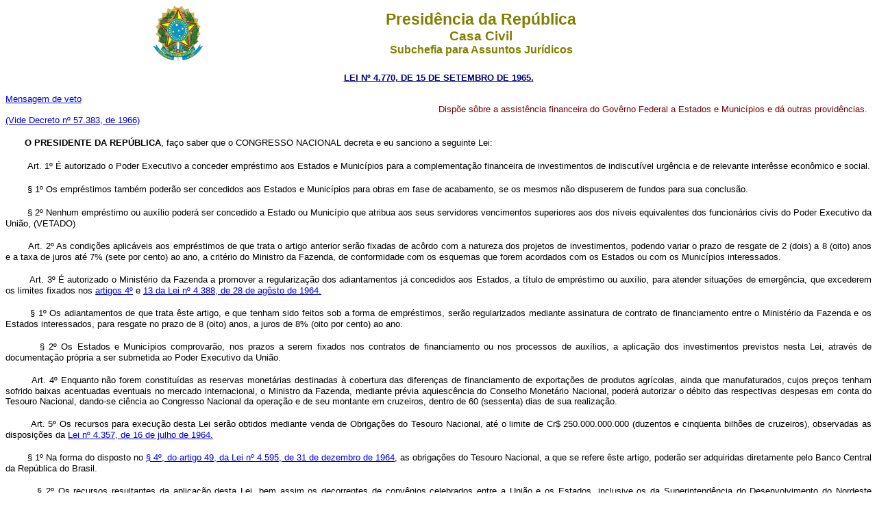

--- FILE ---
content_type: text/html
request_url: https://www.planalto.gov.br/ccivil_03/leis/1950-1969/l4770.htm
body_size: 7712
content:
<html>

<head>
<meta name="GENERATOR" content="Microsoft FrontPage 6.0">
<title>L4770</title>
</head>

<body bgcolor="#FFFFFF">
<div align="center"><center>

<table border="0" cellpadding="0" cellspacing="0" width="70%">
  <tr>
    <td width="14%"><p align="center"><img src="../../decreto/Brastra.gif"
    alt="Brastra.gif (4376 bytes)" width="74" height="82"></td>
    <td width="86%"><p align="center"><font color="#808000" face="Arial"><strong><big><big>Presid�ncia
    da Rep�blica</big></big><br>
    <big>Casa Civil<br>
    </big>Subchefia para Assuntos Jur�dicos</strong></font></td>
  </tr>
</table>
</center></div>

<p ALIGN="CENTER"><a
href="http://legislacao.planalto.gov.br/legisla/legislacao.nsf/Viw_Identificacao/lei%204.770-1965?OpenDocument"><font
face="Arial" color="#000080"><small><strong>LEI N� 4.770, DE 15 DE SETEMBRO DE 1965.</strong></small></font></a></p>

<table border="0" width="100%" cellspacing="0" cellpadding="0">
  <tr>
    <td width="50%"><font face="Arial" style="font-size: smaller" color="#0000FF">
	<a href="MSG/VepL4770-65.pdf">Mensagem de veto</a></font><p>
	<a target="LEGBR - Atos\11 - Por Data" href="http://legislacao.planalto.gov.br/legisla/legislacao.nsf/b110756561cd26fd03256ff500612662/56746edead44e3e6032569fa00566bb3?OpenDocument">
	<font size="2" face="Arial">(Vide Decreto n� 57.383, de 1966)</font></a></td>
    <td width="50%"><p style="text-align: justify"><font face="Arial" size="2" color="#800000">Disp�e
    s�bre a assist�ncia financeira do Gov�rno Federal a Estados e Munic�pios e d� outras
    provid�ncias.</font></td>
  </tr>
</table>

<p align="justify">&nbsp;&nbsp;&nbsp;&nbsp;&nbsp;&nbsp; <font face="Arial" size="2"><b> O
PRESIDENTE DA REP�BLICA</b>, fa�o saber que o CONGRESSO NACIONAL decreta e eu sanciono a
seguinte Lei:</font></p>

<p align="justify">&nbsp;&nbsp;&nbsp;&nbsp;&nbsp;&nbsp; &nbsp;<font face="Arial" size="2"><a name="art1"></a>Art.
1� � autorizado o Poder Executivo a conceder empr�stimo aos Estados e Munic�pios para
a complementa��o financeira de investimentos de indiscut�vel urg�ncia e de relevante
inter�sse econ�mico e social.</font></p>

<p align="justify">&nbsp;&nbsp;&nbsp;&nbsp;&nbsp;&nbsp; &nbsp;<font face="Arial" size="2">�
1� Os empr�stimos tamb�m poder�o ser concedidos aos Estados e Munic�pios para obras
em fase de acabamento, se os mesmos n�o dispuserem de fundos para sua conclus�o.</font></p>

<p align="justify">&nbsp;&nbsp;&nbsp;&nbsp;&nbsp;&nbsp; &nbsp;<font face="Arial" size="2">�
2� Nenhum empr�stimo ou aux�lio poder� ser concedido a Estado ou Munic�pio que
atribua aos seus servidores vencimentos superiores aos dos n�veis equivalentes dos
funcion�rios civis do Poder Executivo da Uni�o, (VETADO)</font></p>

<p align="justify">&nbsp;&nbsp;&nbsp;&nbsp;&nbsp;&nbsp; &nbsp;<font face="Arial" size="2"><a name="art2"></a>Art.
2� As condi��es aplic�veis aos empr�stimos de que trata o artigo anterior ser�o
fixadas de ac�rdo com a natureza dos projetos de investimentos, podendo variar o prazo de
resgate de 2 (dois) a 8 (oito) anos e a taxa de juros at� 7% (sete por cento) ao ano, a
crit�rio do Ministro da Fazenda, de conformidade com os esquemas que forem acordados com
os Estados ou com os Munic�pios interessados.</font></p>

<p align="justify">&nbsp;&nbsp;&nbsp;&nbsp;&nbsp;&nbsp; &nbsp;<font face="Arial" size="2"><a name="art3"></a>Art.
3� � autorizado o Minist�rio da Fazenda a promover a regulariza��o dos adiantamentos
j� concedidos aos Estados, a t�tulo de empr�stimo ou aux�lio, para atender situa��es
de emerg�ncia, que excederem os limites fixados nos <a href="L4388.htm#art4">artigos 4�</a> e 
<a href="L4388.htm#art13">13 da Lei n� 4.388, de
28 de ag�sto de 1964.</a></font></p>

<p align="justify">&nbsp;&nbsp;&nbsp;&nbsp;&nbsp;&nbsp; &nbsp;<font face="Arial" size="2">�
1� Os adiantamentos de que trata �ste artigo, e que tenham sido feitos sob a forma de
empr�stimos, ser�o regularizados mediante assinatura de contrato de financiamento entre
o Minist�rio da Fazenda e os Estados interessados, para resgate no prazo de 8 (oito)
anos, a juros de 8% (oito por cento) ao ano.</font></p>

<p align="justify">&nbsp;&nbsp;&nbsp;&nbsp;&nbsp;&nbsp; &nbsp;<font face="Arial" size="2">�
2� Os Estados e Munic�pios comprovar�o, nos prazos a serem fixados nos contratos de
financiamento ou nos processos de aux�lios, a aplica��o dos investimentos previstos
nesta Lei, atrav�s de documenta��o pr�pria a ser submetida ao Poder Executivo da
Uni�o.</font></p>

<p align="justify">&nbsp;&nbsp;&nbsp;&nbsp;&nbsp;&nbsp; &nbsp;<font face="Arial" size="2"><a name="art4"></a>Art.
4� Enquanto n�o forem constitu�das as reservas monet�rias destinadas � cobertura das
diferen�as de financiamento de exporta��es de produtos agr�colas, ainda que
manufaturados, cujos pre�os tenham sofrido baixas acentuadas eventuais no mercado
internacional, o Ministro da Fazenda, mediante pr�via aquiesc�ncia do Conselho
Monet�rio Nacional, poder� autorizar o d�bito das respectivas despesas em conta do
Tesouro Nacional, dando-se ci�ncia ao Congresso Nacional da opera��o e de seu montante
em cruzeiros, dentro de 60 (sessenta) dias de sua realiza��o.</font></p>

<p align="justify">&nbsp;&nbsp;&nbsp;&nbsp;&nbsp;&nbsp; &nbsp;<font face="Arial" size="2"><a name="art5"></a>Art. 5� Os recursos para execu��o desta Lei ser�o obtidos
mediante venda de Obriga��es do Tesouro Nacional, at� o limite de Cr$ 250.000.000.000
(duzentos e cinq�enta bilh�es de cruzeiros), observadas as disposi��es da 
<a href="../L4357.htm">Lei n�
4.357, de 16 de julho de 1964.</a></font></p>

<p align="justify">&nbsp;&nbsp;&nbsp;&nbsp;&nbsp;&nbsp; &nbsp;<font face="Arial" size="2">�
1� Na forma do disposto no <a href="../L4595.htm#art49�4">� 4�, do artigo 49, da Lei n� 4.595, de 31 de dezembro de
1964</a>, as obriga��es do Tesouro Nacional, a que se refere �ste artigo, poder�o ser
adquiridas diretamente pelo Banco Central da Rep�blica do Brasil.</font></p>

<p align="justify">&nbsp;&nbsp;&nbsp;&nbsp;&nbsp;&nbsp; &nbsp;<font face="Arial" size="2">�
2� Os recursos resultantes da aplica��o desta Lei, bem assim os decorrentes de
conv�nios celebrados entre a Uni�o e os Estados, inclusive os da Superintend�ncia do
Desenvolvimento do Nordeste (SUDENE), poder�o ser depositados, por interm�dio do Banco
do Brasil, em banco oficial do Estado a que se destinarem, onde houver.</font></p>

<p align="justify">&nbsp;&nbsp;&nbsp;&nbsp;&nbsp;&nbsp; &nbsp;<font face="Arial" size="2">�
3� Se os recursos de que trata o par�grafo anterior forem decorrentes de conv�nios,
ficar�o vinculados, em conta especial, � execu��o dos mesmos, para serem aplicados
segundo a programa��o estabelecida.</font></p>

<p align="justify">&nbsp;&nbsp;&nbsp;&nbsp;&nbsp;&nbsp; &nbsp;<font face="Arial" size="2"><a name="art6"></a>Art.
6� Esta Lei entrar� em vigor � data de sua publica��o, revogadas as disposi��es em
contr�rio.</font></p>

<p align="justify">&nbsp;&nbsp;&nbsp;&nbsp;&nbsp;&nbsp; &nbsp;<font face="Arial" size="2">Bras�lia,
15 de setembro de 1965; 144� da Independ�ncia e 77� da Rep�blica.</font></p>

<p align="left"><font face="Arial" size="2">H. Castello Branco<b><br>
</b><em>Oct�vio Gouveia de Bulh�es</em></font></p>

<dl>
  <p ALIGN="JUSTIFY"><font face="Arial" size="2" color="#FF0000">Este texto n�o substitui o
  publicado no DOU de 16.9.1965</font></p>
	<p ALIGN="center"><font face="Arial" size="2" color="#FF0000">*</font></p>
	<p ALIGN="center">&nbsp;</p>
	<p ALIGN="center">&nbsp;</p>
	<p ALIGN="center">&nbsp;</p>
	<p ALIGN="center">&nbsp;</p>
	<p ALIGN="center">&nbsp;</p>
</dl>
</body>
</html>
